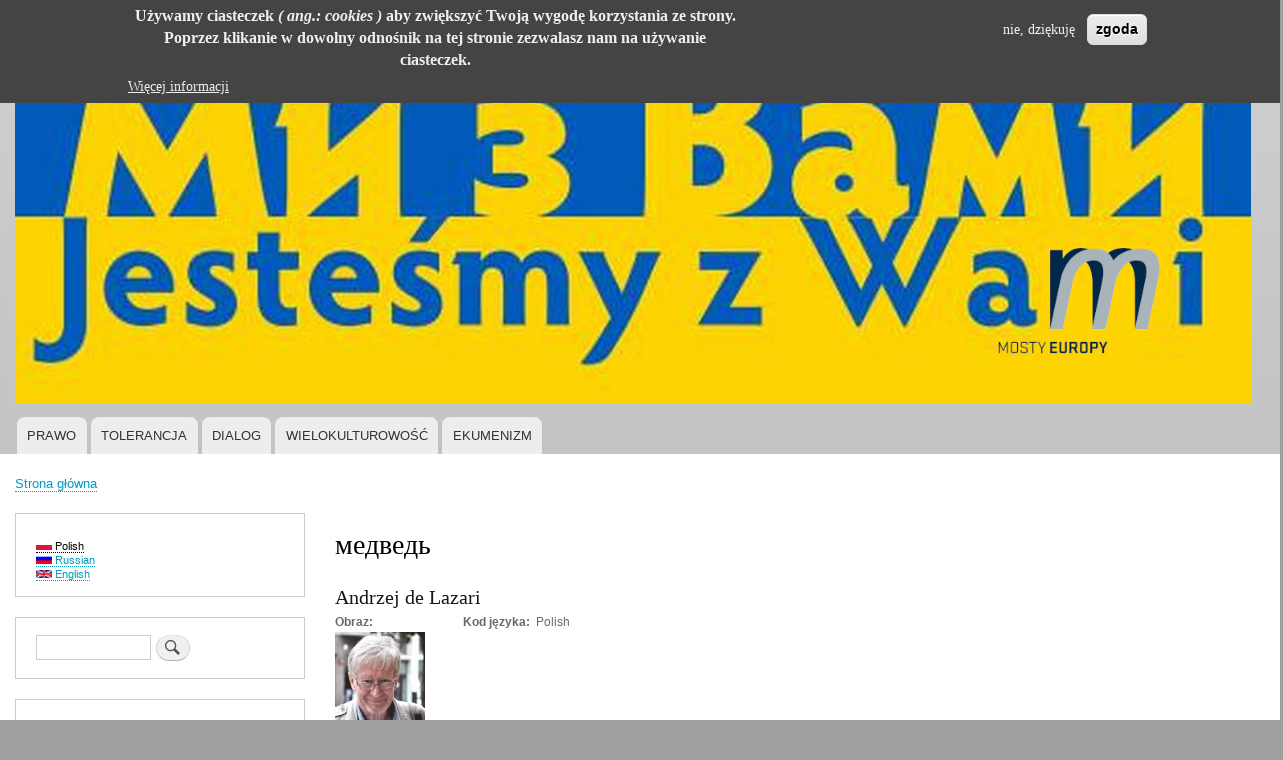

--- FILE ---
content_type: text/html; charset=UTF-8
request_url: https://mostyeuropy.pl/taxonomy/term/152
body_size: 9292
content:
<!DOCTYPE html>
<html lang="pl" dir="ltr" prefix="content: http://purl.org/rss/1.0/modules/content/  dc: http://purl.org/dc/terms/  foaf: http://xmlns.com/foaf/0.1/  og: http://ogp.me/ns#  rdfs: http://www.w3.org/2000/01/rdf-schema#  schema: http://schema.org/  sioc: http://rdfs.org/sioc/ns#  sioct: http://rdfs.org/sioc/types#  skos: http://www.w3.org/2004/02/skos/core#  xsd: http://www.w3.org/2001/XMLSchema# ">
  <head>
    <meta charset="utf-8" />
<script>(function(i,s,o,g,r,a,m){i["GoogleAnalyticsObject"]=r;i[r]=i[r]||function(){(i[r].q=i[r].q||[]).push(arguments)},i[r].l=1*new Date();a=s.createElement(o),m=s.getElementsByTagName(o)[0];a.async=1;a.src=g;m.parentNode.insertBefore(a,m)})(window,document,"script","https://www.google-analytics.com/analytics.js","ga");ga("create", "UA-111774352-1", {"cookieDomain":"auto"});ga("set", "anonymizeIp", true);ga("send", "pageview");</script>
<meta name="Generator" content="Drupal 8 (https://www.drupal.org)" />
<meta name="MobileOptimized" content="width" />
<meta name="HandheldFriendly" content="true" />
<meta name="viewport" content="width=device-width, initial-scale=1.0" />
<style>div#sliding-popup, div#sliding-popup .eu-cookie-withdraw-banner, .eu-cookie-withdraw-tab {background: #444444} div#sliding-popup.eu-cookie-withdraw-wrapper { background: transparent; } #sliding-popup h1, #sliding-popup h2, #sliding-popup h3, #sliding-popup p, #sliding-popup label, #sliding-popup div, .eu-cookie-compliance-more-button, .eu-cookie-compliance-secondary-button, .eu-cookie-withdraw-tab { color: #eeeeee;} .eu-cookie-withdraw-tab { border-color: #eeeeee;}#sliding-popup.sliding-popup-top { position: fixed; }</style>
<link rel="shortcut icon" href="/sites/default/files/favicon_0.ico" type="image/vnd.microsoft.icon" />
<link rel="alternate" hreflang="pl" href="https://mostyeuropy.pl/taxonomy/term/152" />
<link rel="canonical" href="/taxonomy/term/152" />
<link rel="shortlink" href="/taxonomy/term/152" />
<link rel="delete-form" href="/taxonomy/term/152/delete" />
<link rel="edit-form" href="/taxonomy/term/152/edit" />
<link rel="display" href="/taxonomy/term/152/manage-display" />
<link rel="drupal:content-translation-overview" href="/taxonomy/term/152/translations" />
<link rel="drupal:content-translation-add" href="/taxonomy/term/152/translations/add" />
<link rel="drupal:content-translation-edit" href="/taxonomy/term/152/translations/edit" />
<link rel="drupal:content-translation-delete" href="/taxonomy/term/152/translations/delete" />
<link rel="alternate" type="application/rss+xml" title="медведь" href="https://mostyeuropy.pl/taxonomy/term/152/feed" />

    <title>медведь | MOSTY EUROPY</title>
    <link rel="stylesheet" media="all" href="/sites/default/files/css/css_ZbEUZR2wYeOycwVBN8ulEgHRKOqc3yTiLV8B3Iuh5V4.css" />
<link rel="stylesheet" media="all" href="/sites/default/files/css/css_7hs76VpNtIpGmr464IzyoX6F3FcLpxhVbs9Mu-_AOTs.css" />
<link rel="stylesheet" media="print" href="/sites/default/files/css/css_Z5jMg7P_bjcW9iUzujI7oaechMyxQTUqZhHJ_aYSq04.css" />

    
<!--[if lte IE 8]>
<script src="/sites/default/files/js/js_VtafjXmRvoUgAzqzYTA3Wrjkx9wcWhjP0G4ZnnqRamA.js"></script>
<![endif]-->

  </head>
  <body class="layout-one-sidebar layout-sidebar-first path-taxonomy">
        <a href="#main-content" class="visually-hidden focusable skip-link">
      Przejdź do treści
    </a>
    
      <div class="dialog-off-canvas-main-canvas" data-off-canvas-main-canvas>
    <div id="page-wrapper">
  <div id="page">
    <header id="header" class="header" role="banner">
      <div class="section layout-container clearfix">
        
          <div class="clearfix region region-header">
    <div id="block-bartik-branding" class="clearfix site-branding block block-system block-system-branding-block">
  
    
        <a href="/" rel="home" class="site-branding__logo">
      <img src="/sites/default/files/jestesmy_z_wami.jpg" alt="Strona główna" />
    </a>
    </div>

  </div>

          <div class="region region-primary-menu">
    
<nav role="navigation" aria-labelledby="block-bridgepoles-menu" id="block-bridgepoles" class="block block-menu navigation menu--bridge-poles">
            
  <h2 class="visually-hidden" id="block-bridgepoles-menu">bridge poles</h2>
  

        <div class="content">
            <div class="menu-toggle-target menu-toggle-target-show" id="show-block-bridgepoles"></div>
      <div class="menu-toggle-target" id="hide-block-bridgepoles"></div>
      <a class="menu-toggle" href="#show-block-bridgepoles">Pokaż &mdash; bridge poles</a>
      <a class="menu-toggle menu-toggle--hide" href="#hide-block-bridgepoles">Ukryj &mdash; bridge poles</a>
      
              <ul class="clearfix menu">
                    <li class="menu-item">
        <a href="/prawo" data-drupal-link-system-path="node/80">PRAWO</a>
              </li>
                <li class="menu-item">
        <a href="/tolerancja" data-drupal-link-system-path="node/84">TOLERANCJA</a>
              </li>
                <li class="menu-item">
        <a href="/dialog" data-drupal-link-system-path="node/87">DIALOG</a>
              </li>
                <li class="menu-item">
        <a href="/wielokulturowo%C5%9B%C4%87">WIELOKULTUROWOŚĆ</a>
              </li>
                <li class="menu-item">
        <a href="/ekumenizm" data-drupal-link-system-path="node/83">EKUMENIZM</a>
              </li>
        </ul>
  


    </div>
  </nav>

  </div>

      </div>
    </header>
          <div class="highlighted">
        <aside class="layout-container section clearfix" role="complementary">
            <div class="region region-highlighted">
    <div data-drupal-messages-fallback class="hidden"></div>

  </div>

        </aside>
      </div>
            <div id="main-wrapper" class="layout-main-wrapper layout-container clearfix">
      <div id="main" class="layout-main clearfix">
          <div class="region region-breadcrumb">
    <div id="block-bartik-breadcrumbs" class="block block-system block-system-breadcrumb-block">
  
    
      <div class="content">
        <nav class="breadcrumb" role="navigation" aria-labelledby="system-breadcrumb">
    <h2 id="system-breadcrumb" class="visually-hidden">Ścieżka nawigacyjna</h2>
    <ol>
          <li>
                  <a href="/index.php/">Strona główna</a>
              </li>
        </ol>
  </nav>

    </div>
  </div>

  </div>

        <main id="content" class="column main-content" role="main">
          <section class="section">
            <a id="main-content" tabindex="-1"></a>
              <div class="region region-content">
    <div id="block-bartik-page-title" class="block block-core block-page-title-block">
  
    
      <div class="content">
      

  <h1 class="title page-title">медведь</h1>


    </div>
  </div>
<div id="block-bartik-content" class="block block-system block-system-main-block">
  
    
      <div class="content">
      <div class="views-element-container"><div class="view view-taxonomy-term view-id-taxonomy_term view-display-id-page_1 js-view-dom-id-08b3d8412ee8376b6534b904ec492a797cbbdb0657b30bbfcc1b1cac60dcf170">
  
    
      <div class="view-header">
      <div about="/index.php/taxonomy/term/152" typeof="schema:Thing" id="taxonomy-term-152" class="taxonomy-term vocabulary-tags">
  
      <span property="schema:name" content="медведь" class="rdf-meta hidden"></span>

  <div class="content">
    
  </div>
</div>

    </div>
      
      <div class="view-content">
          <div class="views-row">
<article data-history-node-id="71" role="article" about="/index.php/node/71" typeof="schema:Article" class="node node--type-article node--promoted node--view-mode-teaser clearfix">
  <header>
    
            <h2 class="node__title">
        <a href="/index.php/node/71" rel="bookmark"><span property="schema:name" class="field field--name-title field--type-string field--label-hidden">Andrzej de Lazari</span>
</a>
      </h2>
          <span property="schema:name" content="Andrzej de Lazari" class="rdf-meta hidden"></span>

          <div class="node__meta">
        <article typeof="schema:Person" about="/user/16" class="profile">
  
  <div class="field field--name-user-picture field--type-image field--label-inline clearfix">
    <div class="field__label">Obraz</div>
              <div class="field__item">  <a href="/user/16" hreflang="pl"><img src="/sites/default/files/styles/thumbnail/public/pictures/2017-12/Andrzej%20de%20Lazari1.jpg?itok=66gQoSFW" width="90" height="100" alt="Profile picture for user Andrzej de Lazari" typeof="foaf:Image" class="image-style-thumbnail" />

</a>
</div>
          </div>

  <div class="field field--name-langcode field--type-language field--label-inline clearfix">
    <div class="field__label">Kod języka</div>
              <div class="field__item">Polish</div>
          </div>
</article>

        <span>
          Dodane przez <span rel="schema:author" class="field field--name-uid field--type-entity-reference field--label-hidden"><span lang="" about="/index.php/user/16" typeof="schema:Person" property="schema:name" datatype="">Andrzej de Lazari</span></span>
 - <span property="schema:dateCreated" content="2017-12-27T19:17:22+00:00" class="field field--name-created field--type-created field--label-hidden">śr., 27/12/2017 - 20:17</span>
        </span>
          <span property="schema:dateCreated" content="2017-12-27T19:17:22+00:00" class="rdf-meta hidden"></span>

      </div>
      </header>
  <div class="node__content clearfix">
    
            <div property="schema:text" class="clearfix text-formatted field field--name-body field--type-text-with-summary field--label-hidden field__item"><h1><strong><a href="https://mostyeuropy.pl/node/198" rel="bookmark">Polskie i rosyjskie problemy z rosyjskością (2009)</a></strong></h1>

<h1><a href="https://mostyeuropy.pl/sites/default/files/2023-04/Nied%C5%BAwied%C5%BA%20w%20Rosji%20%E2%80%93%20symbol%20wiecznie%20%C5%BCywy%20_%20Polowanie%20na%20nied%C5%BAwiedzia%20-%20Polityka.pl_.pdf" target="_blank" type="application/pdf; length=493008">Niedźwiedź w Rosji – symbol wiecznie żywy _ Polowanie na niedźwiedzia - Polityka.pl_.pdf</a></h1>

<h1><a href="https://mostyeuropy.pl/sites/default/files/2023-04/Mi%C4%99dzy%20m%C5%82otem%20a%C2%A0sie&lt;/body&gt;&lt;/html&gt;"></a></h1></div>
      <div class="field field--name-field-tags field--type-entity-reference field--label-above clearfix">
      <h3 class="field__label">Tagi</h3>
    <ul class="links field__items">
          <li><a href="/index.php/taxonomy/term/44" property="schema:about" hreflang="pl">tożsamość</a></li>
          <li><a href="/index.php/taxonomy/term/45" property="schema:about" hreflang="pl">de Lazari</a></li>
          <li><a href="/index.php/taxonomy/term/46" property="schema:about" hreflang="pl">uprzedzenia</a></li>
          <li><a href="/index.php/taxonomy/term/47" property="schema:about" hreflang="pl">chrześcijaństwo</a></li>
          <li><a href="/index.php/taxonomy/term/48" property="schema:about" hreflang="pl">nacjonalizm</a></li>
          <li><a href="/index.php/taxonomy/term/37" property="schema:about" hreflang="pl">Rosja</a></li>
          <li><a href="/index.php/taxonomy/term/49" property="schema:about" hreflang="pl">rosyjskość</a></li>
      </ul>
</div>
  <div class="node__links">
    <ul class="links inline"><li class="node-readmore"><a href="/index.php/node/71" rel="tag" title="Andrzej de Lazari" hreflang="pl">Czytaj więcej <span class="visually-hidden">o Andrzej de Lazari</span></a></li><li class="comment-forbidden"><a href="/index.php/user/login?destination=/index.php/node/71%23comment-form">Zaloguj się</a> aby dodawać komentarze</li></ul>  </div>

  </div>
</article>
</div>

    </div>
  
      
              <div class="feed-icons">
      <a href="https://mostyeuropy.pl/taxonomy/term/152/feed" class="feed-icon">
  Subskrybuj медведь
</a>

    </div>
  </div>
</div>

    </div>
  </div>

  </div>

          </section>
        </main>
                  <div id="sidebar-first" class="column sidebar">
            <aside class="section" role="complementary">
                <div class="region region-sidebar-first">
    <div class="language-switcher-language-url block block-language block-language-blocklanguage-interface" id="block-przelacznikwersjijezykowej" role="navigation">
  
    
      <div class="content">
      <ul class="links"><li hreflang="pl" data-drupal-link-system-path="taxonomy/term/152" class="pl is-active"><a href="/taxonomy/term/152" class="language-link is-active" hreflang="pl" data-drupal-link-system-path="taxonomy/term/152">    <img class="language-icon" src="/modules/languageicons/flags/pl.png" width="16" height="12" alt="Polish" title="Polish" typeof="foaf:Image" />
 Polish
</a></li><li hreflang="ru" data-drupal-link-system-path="taxonomy/term/152" class="ru"><a href="/ru/taxonomy/term/152" class="language-link" hreflang="ru" data-drupal-link-system-path="taxonomy/term/152">    <img class="language-icon" src="/modules/languageicons/flags/ru.png" width="16" height="12" alt="Russian" title="Russian" typeof="foaf:Image" />
 Russian
</a></li><li hreflang="en" data-drupal-link-system-path="taxonomy/term/152" class="en"><a href="/en/taxonomy/term/152" class="language-link" hreflang="en" data-drupal-link-system-path="taxonomy/term/152">    <img class="language-icon" src="/modules/languageicons/flags/en.png" width="16" height="12" alt="English" title="English" typeof="foaf:Image" />
 English
</a></li></ul>
    </div>
  </div>
<div class="search-block-form block block-search container-inline" data-drupal-selector="search-block-form" id="block-bartik-search" role="search">
  
    
      <div class="content container-inline">
      <form action="/search/node" method="get" id="search-block-form" accept-charset="UTF-8" class="search-form search-block-form">
  <div class="js-form-item form-item js-form-type-search form-type-search js-form-item-keys form-item-keys form-no-label">
      <label for="edit-keys" class="visually-hidden">Szukaj</label>
        <input title="Wprowadź słowa, które mają zostać wyszukane." data-drupal-selector="edit-keys" type="search" id="edit-keys" name="keys" value="" size="15" maxlength="128" class="form-search" />

        </div>
<div data-drupal-selector="edit-actions" class="form-actions js-form-wrapper form-wrapper" id="edit-actions"><input class="search-form__submit button js-form-submit form-submit" data-drupal-selector="edit-submit" type="submit" id="edit-submit" value="Szukaj" />
</div>

</form>

    </div>
  </div>

<nav role="navigation" aria-labelledby="block-bartik-main-menu-menu" id="block-bartik-main-menu" class="block block-menu navigation menu--main">
            
  <h2 class="visually-hidden" id="block-bartik-main-menu-menu">Główna nawigacja</h2>
  

        <div class="content">
            <div class="menu-toggle-target menu-toggle-target-show" id="show-block-bartik-main-menu"></div>
      <div class="menu-toggle-target" id="hide-block-bartik-main-menu"></div>
      <a class="menu-toggle" href="#show-block-bartik-main-menu">Pokaż &mdash; Główna nawigacja</a>
      <a class="menu-toggle menu-toggle--hide" href="#hide-block-bartik-main-menu">Ukryj &mdash; Główna nawigacja</a>
      
              <ul class="clearfix menu">
                    <li class="menu-item">
        <a href="/nasza-deklaracja" data-drupal-link-system-path="node/3">NASZA DEKLARACJA</a>
              </li>
                <li class="menu-item menu-item--collapsed">
        <a href="/node/24" data-drupal-link-system-path="node/24">PROJEKTY</a>
              </li>
                <li class="menu-item">
        <a href="/node/19" data-drupal-link-system-path="node/19">NASZE TEKSTY</a>
              </li>
                <li class="menu-item">
        <a href="/node/31" data-drupal-link-system-path="node/31">PRZEKŁADY TO TEŻ MOSTY</a>
              </li>
        </ul>
  


    </div>
  </nav>

<nav role="navigation" aria-labelledby="block-bartik-account-menu-menu" id="block-bartik-account-menu" class="block block-menu navigation menu--account">
      
  <h2 id="block-bartik-account-menu-menu">Menu konta użytkownika</h2>
  

        <div class="content">
            <div class="menu-toggle-target menu-toggle-target-show" id="show-block-bartik-account-menu"></div>
      <div class="menu-toggle-target" id="hide-block-bartik-account-menu"></div>
      <a class="menu-toggle" href="#show-block-bartik-account-menu">Pokaż &mdash; Menu konta użytkownika</a>
      <a class="menu-toggle menu-toggle--hide" href="#hide-block-bartik-account-menu">Ukryj &mdash; Menu konta użytkownika</a>
      
              <ul class="clearfix menu">
                    <li class="menu-item">
        <a href="/user/login" data-drupal-link-system-path="user/login">Zaloguj</a>
              </li>
        </ul>
  


    </div>
  </nav>

  </div>

            </aside>
          </div>
                      </div>
    </div>
          <div class="featured-bottom">
        <aside class="layout-container clearfix" role="complementary">
          
          
            <div class="region region-featured-bottom-third">
    <div id="block-gtranslate" class="block block-gtranslate block-gtranslate-block">
  
    
      <div class="content">
      
<div class="gtranslate">
<script>eval(unescape("eval%28function%28p%2Ca%2Cc%2Ck%2Ce%2Cr%29%7Be%3Dfunction%28c%29%7Breturn%28c%3Ca%3F%27%27%3Ae%28parseInt%28c/a%29%29%29+%28%28c%3Dc%25a%29%3E35%3FString.fromCharCode%28c+29%29%3Ac.toString%2836%29%29%7D%3Bif%28%21%27%27.replace%28/%5E/%2CString%29%29%7Bwhile%28c--%29r%5Be%28c%29%5D%3Dk%5Bc%5D%7C%7Ce%28c%29%3Bk%3D%5Bfunction%28e%29%7Breturn%20r%5Be%5D%7D%5D%3Be%3Dfunction%28%29%7Breturn%27%5C%5Cw+%27%7D%3Bc%3D1%7D%3Bwhile%28c--%29if%28k%5Bc%5D%29p%3Dp.replace%28new%20RegExp%28%27%5C%5Cb%27+e%28c%29+%27%5C%5Cb%27%2C%27g%27%29%2Ck%5Bc%5D%29%3Breturn%20p%7D%28%276%207%28a%2Cb%29%7Bn%7B4%282.9%29%7B3%20c%3D2.9%28%22o%22%29%3Bc.p%28b%2Cf%2Cf%29%3Ba.q%28c%29%7Dg%7B3%20c%3D2.r%28%29%3Ba.s%28%5C%27t%5C%27+b%2Cc%29%7D%7Du%28e%29%7B%7D%7D6%20h%28a%29%7B4%28a.8%29a%3Da.8%3B4%28a%3D%3D%5C%27%5C%27%29v%3B3%20b%3Da.w%28%5C%27%7C%5C%27%29%5B1%5D%3B3%20c%3B3%20d%3D2.x%28%5C%27y%5C%27%29%3Bz%283%20i%3D0%3Bi%3Cd.5%3Bi++%294%28d%5Bi%5D.A%3D%3D%5C%27B-C-D%5C%27%29c%3Dd%5Bi%5D%3B4%282.j%28%5C%27k%5C%27%29%3D%3DE%7C%7C2.j%28%5C%27k%5C%27%29.l.5%3D%3D0%7C%7Cc.5%3D%3D0%7C%7Cc.l.5%3D%3D0%29%7BF%286%28%29%7Bh%28a%29%7D%2CG%29%7Dg%7Bc.8%3Db%3B7%28c%2C%5C%27m%5C%27%29%3B7%28c%2C%5C%27m%5C%27%29%7D%7D%27%2C43%2C43%2C%27%7C%7Cdocument%7Cvar%7Cif%7Clength%7Cfunction%7CGTranslateFireEvent%7Cvalue%7CcreateEvent%7C%7C%7C%7C%7C%7Ctrue%7Celse%7CdoGTranslate%7C%7CgetElementById%7Cgoogle_translate_element2%7CinnerHTML%7Cchange%7Ctry%7CHTMLEvents%7CinitEvent%7CdispatchEvent%7CcreateEventObject%7CfireEvent%7Con%7Ccatch%7Creturn%7Csplit%7CgetElementsByTagName%7Cselect%7Cfor%7CclassName%7Cgoog%7Cte%7Ccombo%7Cnull%7CsetTimeout%7C500%27.split%28%27%7C%27%29%2C0%2C%7B%7D%29%29"))</script><style>
#goog-gt-tt {display:none !important;}

.goog-te-banner-frame {display:none !important;}

.goog-te-menu-value:hover {text-decoration:none !important;}

body {top:0 !important;}

#google_translate_element2 {display:none!important;}
</style><div id="google_translate_element2"></div>
<script>function googleTranslateElementInit2() {new google.translate.TranslateElement({pageLanguage: 'pl', autoDisplay: false}, 'google_translate_element2');}</script>
<script src="https://translate.google.com/translate_a/element.js?cb=googleTranslateElementInit2"></script><select onchange="doGTranslate(this);" id="gtranslate_selector" class="notranslate" aria-label="Website Language Selector"><option value="">Select Language</option><option value="pl|pl" style="font-weight:bold;background:url('/modules/gtranslate/gtranslate-files/16l.png') no-repeat scroll 0 -288px;padding-left:18px;">Polish</option><option value="pl|af" style="background:url('/modules/gtranslate/gtranslate-files/16l.png') no-repeat scroll 0 -688px;padding-left:18px;">Afrikaans</option><option value="pl|sq" style="background:url('/modules/gtranslate/gtranslate-files/16l.png') no-repeat scroll 0 -560px;padding-left:18px;">Albanian</option><option value="pl|ar" style="background:url('/modules/gtranslate/gtranslate-files/16l.png') no-repeat scroll 0 -16px;padding-left:18px;">Arabic</option><option value="pl|hy" style="background:url('/modules/gtranslate/gtranslate-files/16l.png') no-repeat scroll 0 -832px;padding-left:18px;">Armenian</option><option value="pl|az" style="background:url('/modules/gtranslate/gtranslate-files/16l.png') no-repeat scroll 0 -848px;padding-left:18px;">Azerbaijani</option><option value="pl|eu" style="background:url('/modules/gtranslate/gtranslate-files/16l.png') no-repeat scroll 0 -864px;padding-left:18px;">Basque</option><option value="pl|be" style="background:url('/modules/gtranslate/gtranslate-files/16l.png') no-repeat scroll 0 -768px;padding-left:18px;">Belarusian</option><option value="pl|bn" style="background:url('/modules/gtranslate/gtranslate-files/16l.png') no-repeat scroll 0 -928px;padding-left:18px;">Bengali</option><option value="pl|bs" style="background:url('/modules/gtranslate/gtranslate-files/16l.png') no-repeat scroll 0 -944px;padding-left:18px;">Bosnian</option><option value="pl|bg" style="background:url('/modules/gtranslate/gtranslate-files/16l.png') no-repeat scroll 0 -32px;padding-left:18px;">Bulgarian</option><option value="pl|ca" style="background:url('/modules/gtranslate/gtranslate-files/16l.png') no-repeat scroll 0 -384px;padding-left:18px;">Catalan</option><option value="pl|ceb" style="background:url('/modules/gtranslate/gtranslate-files/16l.png') no-repeat scroll 0 -960px;padding-left:18px;">Cebuano</option><option value="pl|zh-CN" style="background:url('/modules/gtranslate/gtranslate-files/16l.png') no-repeat scroll 0 -48px;padding-left:18px;">Chinese (Simplified)</option><option value="pl|zh-TW" style="background:url('/modules/gtranslate/gtranslate-files/16l.png') no-repeat scroll 0 -64px;padding-left:18px;">Chinese (Traditional)</option><option value="pl|hr" style="background:url('/modules/gtranslate/gtranslate-files/16l.png') no-repeat scroll 0 -80px;padding-left:18px;">Croatian</option><option value="pl|cs" style="background:url('/modules/gtranslate/gtranslate-files/16l.png') no-repeat scroll 0 -96px;padding-left:18px;">Czech</option><option value="pl|da" style="background:url('/modules/gtranslate/gtranslate-files/16l.png') no-repeat scroll 0 -112px;padding-left:18px;">Danish</option><option value="pl|nl" style="background:url('/modules/gtranslate/gtranslate-files/16l.png') no-repeat scroll 0 -128px;padding-left:18px;">Dutch</option><option value="pl|en" style="background:url('/modules/gtranslate/gtranslate-files/16l.png') no-repeat scroll 0 -0px;padding-left:18px;">English</option><option value="pl|eo" style="background:url('/modules/gtranslate/gtranslate-files/16l.png') no-repeat scroll 0 -976px;padding-left:18px;">Esperanto</option><option value="pl|et" style="background:url('/modules/gtranslate/gtranslate-files/16l.png') no-repeat scroll 0 -576px;padding-left:18px;">Estonian</option><option value="pl|tl" style="background:url('/modules/gtranslate/gtranslate-files/16l.png') no-repeat scroll 0 -400px;padding-left:18px;">Filipino</option><option value="pl|fi" style="background:url('/modules/gtranslate/gtranslate-files/16l.png') no-repeat scroll 0 -144px;padding-left:18px;">Finnish</option><option value="pl|fr" style="background:url('/modules/gtranslate/gtranslate-files/16l.png') no-repeat scroll 0 -160px;padding-left:18px;">French</option><option value="pl|gl" style="background:url('/modules/gtranslate/gtranslate-files/16l.png') no-repeat scroll 0 -592px;padding-left:18px;">Galician</option><option value="pl|ka" style="background:url('/modules/gtranslate/gtranslate-files/16l.png') no-repeat scroll 0 -880px;padding-left:18px;">Georgian</option><option value="pl|de" style="background:url('/modules/gtranslate/gtranslate-files/16l.png') no-repeat scroll 0 -176px;padding-left:18px;">German</option><option value="pl|el" style="background:url('/modules/gtranslate/gtranslate-files/16l.png') no-repeat scroll 0 -192px;padding-left:18px;">Greek</option><option value="pl|gu" style="background:url('/modules/gtranslate/gtranslate-files/16l.png') no-repeat scroll 0 -992px;padding-left:18px;">Gujarati</option><option value="pl|ht" style="background:url('/modules/gtranslate/gtranslate-files/16l.png') no-repeat scroll 0 -896px;padding-left:18px;">Haitian Creole</option><option value="pl|ha" style="background:url('/modules/gtranslate/gtranslate-files/16l.png') no-repeat scroll 0 -1008px;padding-left:18px;">Hausa</option><option value="pl|iw" style="background:url('/modules/gtranslate/gtranslate-files/16l.png') no-repeat scroll 0 -416px;padding-left:18px;">Hebrew</option><option value="pl|hi" style="background:url('/modules/gtranslate/gtranslate-files/16l.png') no-repeat scroll 0 -208px;padding-left:18px;">Hindi</option><option value="pl|hmn" style="background:url('/modules/gtranslate/gtranslate-files/16l.png') no-repeat scroll 0 -1024px;padding-left:18px;">Hmong</option><option value="pl|hu" style="background:url('/modules/gtranslate/gtranslate-files/16l.png') no-repeat scroll 0 -608px;padding-left:18px;">Hungarian</option><option value="pl|is" style="background:url('/modules/gtranslate/gtranslate-files/16l.png') no-repeat scroll 0 -784px;padding-left:18px;">Icelandic</option><option value="pl|ig" style="background:url('/modules/gtranslate/gtranslate-files/16l.png') no-repeat scroll 0 -1040px;padding-left:18px;">Igbo</option><option value="pl|id" style="background:url('/modules/gtranslate/gtranslate-files/16l.png') no-repeat scroll 0 -432px;padding-left:18px;">Indonesian</option><option value="pl|ga" style="background:url('/modules/gtranslate/gtranslate-files/16l.png') no-repeat scroll 0 -736px;padding-left:18px;">Irish</option><option value="pl|it" style="background:url('/modules/gtranslate/gtranslate-files/16l.png') no-repeat scroll 0 -224px;padding-left:18px;">Italian</option><option value="pl|ja" style="background:url('/modules/gtranslate/gtranslate-files/16l.png') no-repeat scroll 0 -240px;padding-left:18px;">Japanese</option><option value="pl|jw" style="background:url('/modules/gtranslate/gtranslate-files/16l.png') no-repeat scroll 0 -1056px;padding-left:18px;">Javanese</option><option value="pl|kn" style="background:url('/modules/gtranslate/gtranslate-files/16l.png') no-repeat scroll 0 -1072px;padding-left:18px;">Kannada</option><option value="pl|km" style="background:url('/modules/gtranslate/gtranslate-files/16l.png') no-repeat scroll 0 -1088px;padding-left:18px;">Khmer</option><option value="pl|ko" style="background:url('/modules/gtranslate/gtranslate-files/16l.png') no-repeat scroll 0 -256px;padding-left:18px;">Korean</option><option value="pl|lo" style="background:url('/modules/gtranslate/gtranslate-files/16l.png') no-repeat scroll 0 -1104px;padding-left:18px;">Lao</option><option value="pl|la" style="background:url('/modules/gtranslate/gtranslate-files/16l.png') no-repeat scroll 0 -1120px;padding-left:18px;">Latin</option><option value="pl|lv" style="background:url('/modules/gtranslate/gtranslate-files/16l.png') no-repeat scroll 0 -448px;padding-left:18px;">Latvian</option><option value="pl|lt" style="background:url('/modules/gtranslate/gtranslate-files/16l.png') no-repeat scroll 0 -464px;padding-left:18px;">Lithuanian</option><option value="pl|mk" style="background:url('/modules/gtranslate/gtranslate-files/16l.png') no-repeat scroll 0 -800px;padding-left:18px;">Macedonian</option><option value="pl|ms" style="background:url('/modules/gtranslate/gtranslate-files/16l.png') no-repeat scroll 0 -704px;padding-left:18px;">Malay</option><option value="pl|mt" style="background:url('/modules/gtranslate/gtranslate-files/16l.png') no-repeat scroll 0 -624px;padding-left:18px;">Maltese</option><option value="pl|mi" style="background:url('/modules/gtranslate/gtranslate-files/16l.png') no-repeat scroll 0 -1136px;padding-left:18px;">Maori</option><option value="pl|mr" style="background:url('/modules/gtranslate/gtranslate-files/16l.png') no-repeat scroll 0 -1152px;padding-left:18px;">Marathi</option><option value="pl|mn" style="background:url('/modules/gtranslate/gtranslate-files/16l.png') no-repeat scroll 0 -1168px;padding-left:18px;">Mongolian</option><option value="pl|ne" style="background:url('/modules/gtranslate/gtranslate-files/16l.png') no-repeat scroll 0 -1184px;padding-left:18px;">Nepali</option><option value="pl|no" style="background:url('/modules/gtranslate/gtranslate-files/16l.png') no-repeat scroll 0 -272px;padding-left:18px;">Norwegian</option><option value="pl|fa" style="background:url('/modules/gtranslate/gtranslate-files/16l.png') no-repeat scroll 0 -672px;padding-left:18px;">Persian</option><option value="pl|pt" style="background:url('/modules/gtranslate/gtranslate-files/16l.png') no-repeat scroll 0 -304px;padding-left:18px;">Portuguese</option><option value="pl|pa" style="background:url('/modules/gtranslate/gtranslate-files/16l.png') no-repeat scroll 0 -1200px;padding-left:18px;">Punjabi</option><option value="pl|ro" style="background:url('/modules/gtranslate/gtranslate-files/16l.png') no-repeat scroll 0 -320px;padding-left:18px;">Romanian</option><option value="pl|ru" style="background:url('/modules/gtranslate/gtranslate-files/16l.png') no-repeat scroll 0 -336px;padding-left:18px;">Russian</option><option value="pl|sr" style="background:url('/modules/gtranslate/gtranslate-files/16l.png') no-repeat scroll 0 -480px;padding-left:18px;">Serbian</option><option value="pl|sk" style="background:url('/modules/gtranslate/gtranslate-files/16l.png') no-repeat scroll 0 -496px;padding-left:18px;">Slovak</option><option value="pl|sl" style="background:url('/modules/gtranslate/gtranslate-files/16l.png') no-repeat scroll 0 -512px;padding-left:18px;">Slovenian</option><option value="pl|so" style="background:url('/modules/gtranslate/gtranslate-files/16l.png') no-repeat scroll 0 -1216px;padding-left:18px;">Somali</option><option value="pl|es" style="background:url('/modules/gtranslate/gtranslate-files/16l.png') no-repeat scroll 0 -352px;padding-left:18px;">Spanish</option><option value="pl|sw" style="background:url('/modules/gtranslate/gtranslate-files/16l.png') no-repeat scroll 0 -720px;padding-left:18px;">Swahili</option><option value="pl|sv" style="background:url('/modules/gtranslate/gtranslate-files/16l.png') no-repeat scroll 0 -368px;padding-left:18px;">Swedish</option><option value="pl|ta" style="background:url('/modules/gtranslate/gtranslate-files/16l.png') no-repeat scroll 0 -1232px;padding-left:18px;">Tamil</option><option value="pl|te" style="background:url('/modules/gtranslate/gtranslate-files/16l.png') no-repeat scroll 0 -1248px;padding-left:18px;">Telugu</option><option value="pl|th" style="background:url('/modules/gtranslate/gtranslate-files/16l.png') no-repeat scroll 0 -640px;padding-left:18px;">Thai</option><option value="pl|tr" style="background:url('/modules/gtranslate/gtranslate-files/16l.png') no-repeat scroll 0 -656px;padding-left:18px;">Turkish</option><option value="pl|uk" style="background:url('/modules/gtranslate/gtranslate-files/16l.png') no-repeat scroll 0 -528px;padding-left:18px;">Ukrainian</option><option value="pl|ur" style="background:url('/modules/gtranslate/gtranslate-files/16l.png') no-repeat scroll 0 -912px;padding-left:18px;">Urdu</option><option value="pl|vi" style="background:url('/modules/gtranslate/gtranslate-files/16l.png') no-repeat scroll 0 -544px;padding-left:18px;">Vietnamese</option><option value="pl|cy" style="background:url('/modules/gtranslate/gtranslate-files/16l.png') no-repeat scroll 0 -752px;padding-left:18px;">Welsh</option><option value="pl|yi" style="background:url('/modules/gtranslate/gtranslate-files/16l.png') no-repeat scroll 0 -816px;padding-left:18px;">Yiddish</option><option value="pl|yo" style="background:url('/modules/gtranslate/gtranslate-files/16l.png') no-repeat scroll 0 -1264px;padding-left:18px;">Yoruba</option><option value="pl|zu" style="background:url('/modules/gtranslate/gtranslate-files/16l.png') no-repeat scroll 0 -1280px;padding-left:18px;">Zulu</option></select>
</div>
    </div>
  </div>

  </div>

        </aside>
      </div>
        <footer class="site-footer">
      <div class="layout-container">
                  <div class="site-footer__top clearfix">
            
            
              <div class="region region-footer-third">
    <div id="block-nazwauzytkownika" role="form" class="block block-user block-user-login-block">
  
      <h2>Nazwa użytkownika</h2>
    
      <div class="content">
      <form class="user-login-form" data-drupal-selector="user-login-form" action="/taxonomy/term/152?destination=/taxonomy/term/152" method="post" id="user-login-form" accept-charset="UTF-8">
  <div class="js-form-item form-item js-form-type-textfield form-type-textfield js-form-item-name form-item-name">
      <label for="edit-name" class="js-form-required form-required">Nazwa użytkownika</label>
        <input autocorrect="none" autocapitalize="none" spellcheck="false" data-drupal-selector="edit-name" type="text" id="edit-name" name="name" value="" size="15" maxlength="60" class="form-text required" required="required" aria-required="true" />

        </div>
<div class="js-form-item form-item js-form-type-password form-type-password js-form-item-pass form-item-pass">
      <label for="edit-pass" class="js-form-required form-required">Hasło</label>
        <input data-drupal-selector="edit-pass" type="password" id="edit-pass" name="pass" size="15" maxlength="128" class="form-text required" required="required" aria-required="true" />

        </div>
<input autocomplete="off" data-drupal-selector="form-xy-zlfotf4e9xes-ddmc5t1bx2u19bmq7ham7bvibny" type="hidden" name="form_build_id" value="form-xY_zlfoTf4e9XEs-DDMC5T1BX2u19BmQ7haM7bVIbnY" />
<input data-drupal-selector="edit-user-login-form" type="hidden" name="form_id" value="user_login_form" />
<div data-drupal-selector="edit-actions" class="form-actions js-form-wrapper form-wrapper" id="edit-actions"><input data-drupal-selector="edit-submit" type="submit" id="edit-submit" name="op" value="Zaloguj" class="button js-form-submit form-submit" />
</div>

</form>
<div class="item-list"><ul><li><a href="/user/password" title="Wyślij instrukcje dotyczące uzyskania nowego hasła użytkownika w wiadomości e-mail." class="request-password-link">Ustaw nowe hasło</a></li></ul></div>
    </div>
  </div>

  </div>

            
          </div>
                          <div class="site-footer__bottom">
              <div class="region region-footer-fifth">
    <div data-drupal-messages-fallback class="hidden"></div>
<div id="block-block1" class="block block-block-content block-block-contentd4a75d65-5d37-4615-b113-95636b89b901">
  
    
      <div class="content">
        <div class="layout layout--onecol">
    <div  class="layout__region layout__region--content">
      
            <div class="clearfix text-formatted field field--name-body field--type-text-with-summary field--label-hidden field__item"><div style="text-align: center;">
<h1 style="font-size: 3vw;"><a href="https://news.sp7jaso.pl" target="_blank">n<strong><em>e</em></strong>ws</a> - skrót wiadomości z kilkunastu portali</h1>

<p style="font-size: 2.6vw; margin: -1.4vw; line-height: 94%">bez reklam, gadających łbów, spuszczających się napisów<br />
i całego tego syfu, same tytuły i jesteś na bieżąco,<br />z pogodą włącznie</p>
</div>
</div>
      
    </div>
  </div>


    </div>
  </div>

  </div>

          </div>
              </div>
    </footer>
  </div>
</div>

  </div>

    
    <script type="application/json" data-drupal-selector="drupal-settings-json">{"path":{"baseUrl":"\/","scriptPath":null,"pathPrefix":"","currentPath":"taxonomy\/term\/152","currentPathIsAdmin":false,"isFront":false,"currentLanguage":"pl"},"pluralDelimiter":"\u0003","suppressDeprecationErrors":true,"google_analytics":{"trackOutbound":true,"trackMailto":true,"trackDownload":true,"trackDownloadExtensions":"7z|aac|arc|arj|asf|asx|avi|bin|csv|doc(x|m)?|dot(x|m)?|exe|flv|gif|gz|gzip|hqx|jar|jpe?g|js|mp(2|3|4|e?g)|mov(ie)?|msi|msp|pdf|phps|png|ppt(x|m)?|pot(x|m)?|pps(x|m)?|ppam|sld(x|m)?|thmx|qtm?|ra(m|r)?|sea|sit|tar|tgz|torrent|txt|wav|wma|wmv|wpd|xls(x|m|b)?|xlt(x|m)|xlam|xml|z|zip"},"eu_cookie_compliance":{"cookie_policy_version":"1.0.0","popup_enabled":true,"popup_agreed_enabled":false,"popup_hide_agreed":false,"popup_clicking_confirmation":false,"popup_scrolling_confirmation":false,"popup_html_info":"\u003Cdiv role=\u0022alertdialog\u0022 aria-labelledby=\u0022popup-text\u0022  class=\u0022eu-cookie-compliance-banner eu-cookie-compliance-banner-info eu-cookie-compliance-banner--opt-out\u0022\u003E\n  \u003Cdiv class=\u0022popup-content info eu-cookie-compliance-content\u0022\u003E\n    \u003Cdiv id=\u0022popup-text\u0022 class=\u0022eu-cookie-compliance-message\u0022\u003E\n      \u003Ch2 class=\u0022text-align-center\u0022\u003EU\u017cywamy ciasteczek \u003Cem\u003E( ang.:\u00a0\u003Cspan\u003Ecookies\u003C\/span\u003E )\u003C\/em\u003E aby zwi\u0119kszy\u0107 Twoj\u0105 wygod\u0119 korzystania ze strony. Poprzez klikanie w dowolny odno\u015bnik na tej stronie zezwalasz nam na u\u017cywanie ciasteczek.\u003C\/h2\u003E\n              \u003Cbutton type=\u0022button\u0022 class=\u0022find-more-button eu-cookie-compliance-more-button\u0022\u003EWi\u0119cej informacji\u003C\/button\u003E\n          \u003C\/div\u003E\n\n    \n    \u003Cdiv id=\u0022popup-buttons\u0022 class=\u0022eu-cookie-compliance-buttons\u0022\u003E\n      \u003Cbutton type=\u0022button\u0022 class=\u0022decline-button eu-cookie-compliance-secondary-button\u0022\u003Enie, dzi\u0119kuj\u0119\u003C\/button\u003E\n              \u003Cbutton type=\u0022button\u0022 class=\u0022agree-button eu-cookie-compliance-default-button\u0022\u003Ezgoda\u003C\/button\u003E\n          \u003C\/div\u003E\n  \u003C\/div\u003E\n\u003C\/div\u003E","use_mobile_message":false,"mobile_popup_html_info":"\u003Cdiv role=\u0022alertdialog\u0022 aria-labelledby=\u0022popup-text\u0022  class=\u0022eu-cookie-compliance-banner eu-cookie-compliance-banner-info eu-cookie-compliance-banner--opt-out\u0022\u003E\n  \u003Cdiv class=\u0022popup-content info eu-cookie-compliance-content\u0022\u003E\n    \u003Cdiv id=\u0022popup-text\u0022 class=\u0022eu-cookie-compliance-message\u0022\u003E\n      \n              \u003Cbutton type=\u0022button\u0022 class=\u0022find-more-button eu-cookie-compliance-more-button\u0022\u003EWi\u0119cej informacji\u003C\/button\u003E\n          \u003C\/div\u003E\n\n    \n    \u003Cdiv id=\u0022popup-buttons\u0022 class=\u0022eu-cookie-compliance-buttons\u0022\u003E\n      \u003Cbutton type=\u0022button\u0022 class=\u0022decline-button eu-cookie-compliance-secondary-button\u0022\u003Enie, dzi\u0119kuj\u0119\u003C\/button\u003E\n              \u003Cbutton type=\u0022button\u0022 class=\u0022agree-button eu-cookie-compliance-default-button\u0022\u003Ezgoda\u003C\/button\u003E\n          \u003C\/div\u003E\n  \u003C\/div\u003E\n\u003C\/div\u003E","mobile_breakpoint":768,"popup_html_agreed":false,"popup_use_bare_css":false,"popup_height":"auto","popup_width":"100%","popup_delay":750,"popup_link":"\/","popup_link_new_window":true,"popup_position":true,"fixed_top_position":true,"popup_language":"pl","store_consent":true,"better_support_for_screen_readers":false,"cookie_name":"cookiesmostyeuropy.pl","reload_page":false,"domain":"","domain_all_sites":false,"popup_eu_only_js":false,"cookie_lifetime":60,"cookie_session":0,"set_cookie_session_zero_on_disagree":0,"disagree_do_not_show_popup":false,"method":"opt_out","automatic_cookies_removal":true,"allowed_cookies":"","withdraw_markup":"\u003Cbutton type=\u0022button\u0022 class=\u0022eu-cookie-withdraw-tab\u0022\u003Eustawienia prywatno\u015bci\u003C\/button\u003E\n\u003Cdiv role=\u0022alertdialog\u0022 aria-labelledby=\u0022popup-text\u0022 class=\u0022eu-cookie-withdraw-banner\u0022\u003E\n  \u003Cdiv class=\u0022popup-content info eu-cookie-compliance-content\u0022\u003E\n    \u003Cdiv id=\u0022popup-text\u0022 class=\u0022eu-cookie-compliance-message\u0022\u003E\n      \u003Ch2\u003EU\u017cywamy plik\u00f3w cookie w tej witrynie, aby zwi\u0119kszy\u0107 komfort korzystania z witryny.\u003C\/h2\u003E\u003Cp\u003EWyrazi\u0142e\u015b zgod\u0119 na ustawienie plik\u00f3w cookie.\u003C\/p\u003E\n    \u003C\/div\u003E\n    \u003Cdiv id=\u0022popup-buttons\u0022 class=\u0022eu-cookie-compliance-buttons\u0022\u003E\n      \u003Cbutton type=\u0022button\u0022 class=\u0022eu-cookie-withdraw-button\u0022\u003Ewycofuj\u0119 swoj\u0105 zgod\u0119\u003C\/button\u003E\n    \u003C\/div\u003E\n  \u003C\/div\u003E\n\u003C\/div\u003E","withdraw_enabled":true,"reload_options":0,"reload_routes_list":"","withdraw_button_on_info_popup":false,"cookie_categories":[],"cookie_categories_details":[],"enable_save_preferences_button":true,"cookie_value_disagreed":"0","cookie_value_agreed_show_thank_you":"1","cookie_value_agreed":"2","containing_element":"body","settings_tab_enabled":false,"open_by_default":true},"ajaxTrustedUrl":{"form_action_p_pvdeGsVG5zNF_XLGPTvYSKCf43t8qZYSwcfZl2uzM":true,"\/search\/node":true},"user":{"uid":0,"permissionsHash":"97660d04aa175bf44407127411dd337d03a129a6a11452c9078842fac7b87eab"}}</script>
<script src="/sites/default/files/js/js__fMjVJhyCGiw5OeGGdoLfMVhWIOkWliSV_aRNgCCwTA.js"></script>
<script src="/modules/eu_cookie_compliance/js/eu_cookie_compliance.js?v=1.19" defer></script>

  </body>
</html>
